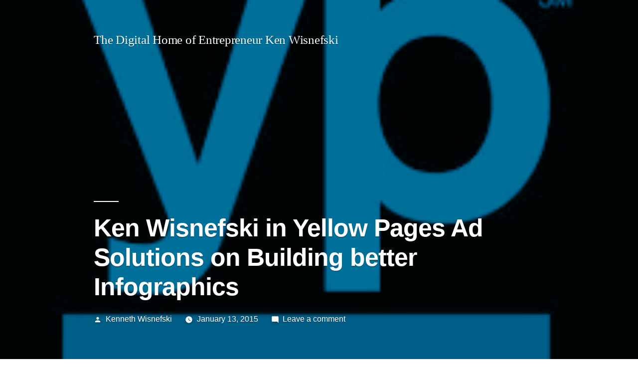

--- FILE ---
content_type: text/html; charset=UTF-8
request_url: http://kenwisnefski.com/ken-wisnefski-in-yellow-pages-ad-solutions-on-building-better-infographics/
body_size: 48432
content:
<!doctype html>
<html lang="en-US" prefix="og: http://ogp.me/ns#">
<head>
	<meta charset="UTF-8" />
	<meta name="viewport" content="width=device-width, initial-scale=1" />
	<link rel="profile" href="https://gmpg.org/xfn/11" />
	<title>Ken Wisnefski | 8 keys to better infographics | Yellow Pages</title>

<!-- This site is optimized with the Yoast SEO plugin v10.0 - https://yoast.com/wordpress/plugins/seo/ -->
<meta name="description" content="In an increasingly visual world, infographics are a powerful tool for digital marketers. Ken Wisnefski offers insight into what makes a good infographic."/>
<link rel="canonical" href="http://kenwisnefski.com/ken-wisnefski-in-yellow-pages-ad-solutions-on-building-better-infographics/" />
<meta property="og:locale" content="en_US" />
<meta property="og:type" content="article" />
<meta property="og:title" content="Ken Wisnefski | 8 keys to better infographics | Yellow Pages" />
<meta property="og:description" content="In an increasingly visual world, infographics are a powerful tool for digital marketers. Ken Wisnefski offers insight into what makes a good infographic." />
<meta property="og:url" content="http://kenwisnefski.com/ken-wisnefski-in-yellow-pages-ad-solutions-on-building-better-infographics/" />
<meta property="article:section" content="Articles" />
<meta property="article:published_time" content="2015-01-13T21:32:04+00:00" />
<meta property="og:image" content="http://kenwisnefski.com/wp-content/uploads/2015/01/yellow-pages-logo.jpg" />
<meta property="og:image:width" content="225" />
<meta property="og:image:height" content="225" />
<!-- / Yoast SEO plugin. -->

<link rel='dns-prefetch' href='//s.w.org' />
<link rel="alternate" type="application/rss+xml" title=" &raquo; Feed" href="http://kenwisnefski.com/feed/" />
<link rel="alternate" type="application/rss+xml" title=" &raquo; Comments Feed" href="http://kenwisnefski.com/comments/feed/" />

<script>
var MP3jPLAYLISTS = [];
var MP3jPLAYERS = [];
</script>
<link rel="alternate" type="application/rss+xml" title=" &raquo; Ken Wisnefski in Yellow Pages Ad Solutions on Building better Infographics Comments Feed" href="http://kenwisnefski.com/ken-wisnefski-in-yellow-pages-ad-solutions-on-building-better-infographics/feed/" />
		<script type="text/javascript">
			window._wpemojiSettings = {"baseUrl":"https:\/\/s.w.org\/images\/core\/emoji\/11.2.0\/72x72\/","ext":".png","svgUrl":"https:\/\/s.w.org\/images\/core\/emoji\/11.2.0\/svg\/","svgExt":".svg","source":{"concatemoji":"http:\/\/kenwisnefski.com\/wp-includes\/js\/wp-emoji-release.min.js?ver=5.1.21"}};
			!function(e,a,t){var n,r,o,i=a.createElement("canvas"),p=i.getContext&&i.getContext("2d");function s(e,t){var a=String.fromCharCode;p.clearRect(0,0,i.width,i.height),p.fillText(a.apply(this,e),0,0);e=i.toDataURL();return p.clearRect(0,0,i.width,i.height),p.fillText(a.apply(this,t),0,0),e===i.toDataURL()}function c(e){var t=a.createElement("script");t.src=e,t.defer=t.type="text/javascript",a.getElementsByTagName("head")[0].appendChild(t)}for(o=Array("flag","emoji"),t.supports={everything:!0,everythingExceptFlag:!0},r=0;r<o.length;r++)t.supports[o[r]]=function(e){if(!p||!p.fillText)return!1;switch(p.textBaseline="top",p.font="600 32px Arial",e){case"flag":return s([55356,56826,55356,56819],[55356,56826,8203,55356,56819])?!1:!s([55356,57332,56128,56423,56128,56418,56128,56421,56128,56430,56128,56423,56128,56447],[55356,57332,8203,56128,56423,8203,56128,56418,8203,56128,56421,8203,56128,56430,8203,56128,56423,8203,56128,56447]);case"emoji":return!s([55358,56760,9792,65039],[55358,56760,8203,9792,65039])}return!1}(o[r]),t.supports.everything=t.supports.everything&&t.supports[o[r]],"flag"!==o[r]&&(t.supports.everythingExceptFlag=t.supports.everythingExceptFlag&&t.supports[o[r]]);t.supports.everythingExceptFlag=t.supports.everythingExceptFlag&&!t.supports.flag,t.DOMReady=!1,t.readyCallback=function(){t.DOMReady=!0},t.supports.everything||(n=function(){t.readyCallback()},a.addEventListener?(a.addEventListener("DOMContentLoaded",n,!1),e.addEventListener("load",n,!1)):(e.attachEvent("onload",n),a.attachEvent("onreadystatechange",function(){"complete"===a.readyState&&t.readyCallback()})),(n=t.source||{}).concatemoji?c(n.concatemoji):n.wpemoji&&n.twemoji&&(c(n.twemoji),c(n.wpemoji)))}(window,document,window._wpemojiSettings);
		</script>
		<style type="text/css">
img.wp-smiley,
img.emoji {
	display: inline !important;
	border: none !important;
	box-shadow: none !important;
	height: 1em !important;
	width: 1em !important;
	margin: 0 .07em !important;
	vertical-align: -0.1em !important;
	background: none !important;
	padding: 0 !important;
}
</style>
	<link rel='stylesheet' id='prettyphoto-css'  href='http://kenwisnefski.com/wp-content/plugins/prettyphoto-media/css/prettyPhoto.css?ver=3.1.4' type='text/css' media='screen' />
<link rel='stylesheet' id='wp-block-library-css'  href='http://kenwisnefski.com/wp-includes/css/dist/block-library/style.min.css?ver=5.1.21' type='text/css' media='all' />
<link rel='stylesheet' id='wp-block-library-theme-css'  href='http://kenwisnefski.com/wp-includes/css/dist/block-library/theme.min.css?ver=5.1.21' type='text/css' media='all' />
<link rel='stylesheet' id='page-list-style-css'  href='http://kenwisnefski.com/wp-content/plugins/page-list/css/page-list.css?ver=5.1' type='text/css' media='all' />
<link rel='stylesheet' id='wp-pagenavi-css'  href='http://kenwisnefski.com/wp-content/plugins/wp-pagenavi/pagenavi-css.css?ver=2.70' type='text/css' media='all' />
<link rel='stylesheet' id='twentynineteen-style-css'  href='http://kenwisnefski.com/wp-content/themes/twentynineteen/style.css?ver=1.3' type='text/css' media='all' />
<link rel='stylesheet' id='twentynineteen-print-style-css'  href='http://kenwisnefski.com/wp-content/themes/twentynineteen/print.css?ver=1.3' type='text/css' media='print' />
<link rel='stylesheet' id='rpt_front_style-css'  href='http://kenwisnefski.com/wp-content/plugins/related-posts-thumbnails/assets/css/front.css?ver=1.6.2' type='text/css' media='all' />
<link rel='stylesheet' id='fancybox-css'  href='http://kenwisnefski.com/wp-content/plugins/easy-fancybox/css/jquery.fancybox.1.3.23.min.css' type='text/css' media='screen' />
<style id='fancybox-inline-css' type='text/css'>
#fancybox-outer{background:#fff}#fancybox-content{background:#fff;border-color:#fff;color:inherit;}
</style>
<link rel='stylesheet' id='mp3-jplayer-css'  href='http://kenwisnefski.com/wp-content/plugins/mp3-jplayer/css/v1-skins/v1-silver.css?ver=2.7.3' type='text/css' media='all' />
<link rel='stylesheet' id='myStyleSheets-css'  href='http://kenwisnefski.com/wp-content/plugins/yd-recent-posts-widget/css/yd_rp.css?ver=5.1.21' type='text/css' media='all' />
<script type='text/javascript' src='http://kenwisnefski.com/wp-includes/js/jquery/jquery.js?ver=1.12.4'></script>
<script type='text/javascript' src='http://kenwisnefski.com/wp-includes/js/jquery/jquery-migrate.min.js?ver=1.4.1'></script>
<link rel='https://api.w.org/' href='http://kenwisnefski.com/wp-json/' />
<link rel="EditURI" type="application/rsd+xml" title="RSD" href="http://kenwisnefski.com/xmlrpc.php?rsd" />
<link rel="wlwmanifest" type="application/wlwmanifest+xml" href="http://kenwisnefski.com/wp-includes/wlwmanifest.xml" /> 
<meta name="generator" content="WordPress 5.1.21" />
<link rel='shortlink' href='http://kenwisnefski.com/?p=2706' />
<link rel="alternate" type="application/json+oembed" href="http://kenwisnefski.com/wp-json/oembed/1.0/embed?url=http%3A%2F%2Fkenwisnefski.com%2Fken-wisnefski-in-yellow-pages-ad-solutions-on-building-better-infographics%2F" />
<link rel="alternate" type="text/xml+oembed" href="http://kenwisnefski.com/wp-json/oembed/1.0/embed?url=http%3A%2F%2Fkenwisnefski.com%2Fken-wisnefski-in-yellow-pages-ad-solutions-on-building-better-infographics%2F&#038;format=xml" />
			<!-- Start ios -->
			<script type="text/javascript">
				( function( $ ){
					$( document ).ready( function() {
						$( '#fancybox-overlay' ).css( {
							'width' : $( document ).width()
						} );
					} );
				} )( jQuery );
			</script>
			<!-- End ios -->
		<link type="text/css" rel="stylesheet" href="http://kenwisnefski.com/wp-content/plugins/latest-twitter-sidebar-widget/latest_twitter_widget.css" />
<link rel="pingback" href="http://kenwisnefski.com/xmlrpc.php">       <style>
        #related_posts_thumbnails li{
            border-right: 1px solid #DDDDDD;
            background-color: #FFFFFF       }
        #related_posts_thumbnails li:hover{
            background-color: #f7941d;
        }
        .relpost_content{
            font-size: 12px;
            color: #333333;
        }
        .relpost-block-single{
            background-color: #FFFFFF;
            border-right: 1px solid  #DDDDDD;
            border-left: 1px solid  #DDDDDD;
            margin-right: -1px;
        }
        .relpost-block-single:hover{
            background-color: #f7941d;
        }
        </style>

        </head>

<body class="post-template-default single single-post postid-2706 single-format-standard wp-embed-responsive gllr_twentynineteen singular image-filters-enabled">
<div id="page" class="site">
	<a class="skip-link screen-reader-text" href="#content">Skip to content</a>

		<header id="masthead" class="site-header featured-image">

			<div class="site-branding-container">
				<div class="site-branding">

			
				<p class="site-description">
				The Digital Home of Entrepreneur Ken Wisnefski			</p>
			</div><!-- .site-branding -->
			</div><!-- .layout-wrap -->

							<div class="site-featured-image">
					
			<figure class="post-thumbnail">
				<img width="225" height="225" src="http://kenwisnefski.com/wp-content/uploads/2015/01/yellow-pages-logo.jpg" class="attachment-post-thumbnail size-post-thumbnail wp-post-image" alt="" srcset="http://kenwisnefski.com/wp-content/uploads/2015/01/yellow-pages-logo.jpg 225w, http://kenwisnefski.com/wp-content/uploads/2015/01/yellow-pages-logo-150x150.jpg 150w" sizes="(max-width: 225px) 100vw, 225px" />			</figure><!-- .post-thumbnail -->

								<div class="entry-header">
						
<h1 class="entry-title">Ken Wisnefski in Yellow Pages Ad Solutions on Building better Infographics</h1>
<div class="entry-meta">
	<span class="byline"><svg class="svg-icon" width="16" height="16" aria-hidden="true" role="img" focusable="false" viewBox="0 0 24 24" version="1.1" xmlns="http://www.w3.org/2000/svg" xmlns:xlink="http://www.w3.org/1999/xlink"><path d="M12 12c2.21 0 4-1.79 4-4s-1.79-4-4-4-4 1.79-4 4 1.79 4 4 4zm0 2c-2.67 0-8 1.34-8 4v2h16v-2c0-2.66-5.33-4-8-4z"></path><path d="M0 0h24v24H0z" fill="none"></path></svg><span class="screen-reader-text">Posted by</span><span class="author vcard"><a class="url fn n" href="http://kenwisnefski.com/author/ken/">Kenneth Wisnefski</a></span></span>	<span class="posted-on"><svg class="svg-icon" width="16" height="16" aria-hidden="true" role="img" focusable="false" xmlns="http://www.w3.org/2000/svg" viewBox="0 0 24 24"><defs><path id="a" d="M0 0h24v24H0V0z"></path></defs><clipPath id="b"><use xlink:href="#a" overflow="visible"></use></clipPath><path clip-path="url(#b)" d="M12 2C6.5 2 2 6.5 2 12s4.5 10 10 10 10-4.5 10-10S17.5 2 12 2zm4.2 14.2L11 13V7h1.5v5.2l4.5 2.7-.8 1.3z"></path></svg><a href="http://kenwisnefski.com/ken-wisnefski-in-yellow-pages-ad-solutions-on-building-better-infographics/" rel="bookmark"><time class="entry-date published updated" datetime="2015-01-13T16:32:04-05:00">January 13, 2015</time></a></span>	<span class="comment-count">
				<span class="comments-link"><svg class="svg-icon" width="16" height="16" aria-hidden="true" role="img" focusable="false" viewBox="0 0 24 24" version="1.1" xmlns="http://www.w3.org/2000/svg" xmlns:xlink="http://www.w3.org/1999/xlink"><path d="M21.99 4c0-1.1-.89-2-1.99-2H4c-1.1 0-2 .9-2 2v12c0 1.1.9 2 2 2h14l4 4-.01-18z"></path><path d="M0 0h24v24H0z" fill="none"></path></svg><a href="http://kenwisnefski.com/ken-wisnefski-in-yellow-pages-ad-solutions-on-building-better-infographics/#respond">Leave a comment<span class="screen-reader-text"> on Ken Wisnefski in Yellow Pages Ad Solutions on Building better Infographics</span></a></span>	</span>
	</div><!-- .meta-info -->
					</div><!-- .entry-header -->
									</div>
					</header><!-- #masthead -->

	<div id="content" class="site-content">

	<section id="primary" class="content-area">
		<main id="main" class="site-main">

			
<article id="post-2706" class="post-2706 post type-post status-publish format-standard has-post-thumbnail hentry category-articles category-press entry">
	
	<div class="entry-content">
		<h2 id="aeaoofnhgocdbnbeljkmbjdmhbcokfdb-mousedown"> <img class="alignleft size-full wp-image-2707" title="yellow pages logo" src="http://kenwisnefski.com/wp-content/uploads/2015/01/yellow-pages-logo.jpg" alt="" width="225" height="225" srcset="http://kenwisnefski.com/wp-content/uploads/2015/01/yellow-pages-logo.jpg 225w, http://kenwisnefski.com/wp-content/uploads/2015/01/yellow-pages-logo-150x150.jpg 150w" sizes="(max-width: 225px) 100vw, 225px" /><span style="font-size: 1.5em;">Cut to the Chase</span></h2>
<p>“You want an infographic to be vibrant and visually appealing; too much text can take away from the overall design,” says Ken Wisnefski, CEO of internet marketer WebiMax.</p>
<p>“Bullet points about stats and facts work best—even a numbered list of ‘How To’ or ‘Did you know?’ information works well.”</p>
<p><strong><a href="http://adsolutions.yp.com/articles/8-keys-to-building-infographics">Click Here to Read the Full Article</a></strong></p>
<!-- relpost-thumb-wrapper --><div class="relpost-thumb-wrapper"><!-- filter-class --><div class=""><h3>Related posts:</h3><div style="clear: both"></div><div style="clear: both"></div><!-- relpost-block-container --><div class="relpost-block-container"><a class="relpost-block-single" href="http://kenwisnefski.com/may-28-shifting-the-balance-washington-post/"><div style="width: 150px; height: 225px;"><div class="relpost-block-single-image" alt="May 28 - Shifting the Balance | Washington Post"  style=" background: transparent url(http://kenwisnefski.com/wp-content/themes/ken-wisnefski/images/related.png) no-repeat scroll 0% 0%; width: 150px; height: 150px; "></div><div class="relpost-block-single-text"  style="font-family: Arial;  font-size: 12px;  color: #333333;">May 28 - Shifting the Balance | Washington Post</div></div></a><a class="relpost-block-single" href="http://kenwisnefski.com/ken-in-the-courier-post-on-webimaxs-move-to-camden/"><div style="width: 150px; height: 225px;"><div class="relpost-block-single-image" alt="Ken in the Courier Post on WebiMax's Move to Camden"  style=" background: transparent url(http://kenwisnefski.com/wp-content/uploads/2013/10/Courier-Post-150x150.jpg) no-repeat scroll 0% 0%; width: 150px; height: 150px; "></div><div class="relpost-block-single-text"  style="font-family: Arial;  font-size: 12px;  color: #333333;">Ken in the Courier Post on WebiMax's Move to Camden</div></div></a><a class="relpost-block-single" href="http://kenwisnefski.com/ken-wisnefski-in-mobile-marketer-on-the-apple-watch/"><div style="width: 150px; height: 225px;"><div class="relpost-block-single-image" alt="Ken Wisnefski in Mobile Marketer on the Apple Watch"  style=" background: transparent url(http://kenwisnefski.com/wp-content/uploads/2015/05/mobile-marketer2.jpg) no-repeat scroll 0% 0%; width: 150px; height: 150px; "></div><div class="relpost-block-single-text"  style="font-family: Arial;  font-size: 12px;  color: #333333;">Ken Wisnefski in Mobile Marketer on the Apple Watch</div></div></a><a class="relpost-block-single" href="http://kenwisnefski.com/brazil-bans-messaging-app-whatsapp-ken-weighs-in/"><div style="width: 150px; height: 225px;"><div class="relpost-block-single-image" alt="Brazil bans messaging app WhatsApp - Ken Weighs In"  style=" background: transparent url(http://kenwisnefski.com/wp-content/uploads/2016/05/Cnbc-150x125.png) no-repeat scroll 0% 0%; width: 150px; height: 150px; "></div><div class="relpost-block-single-text"  style="font-family: Arial;  font-size: 12px;  color: #333333;">Brazil bans messaging app WhatsApp - Ken Weighs In</div></div></a></div><!-- close relpost-block-container --><div style="clear: both"></div></div><!-- close filter class --></div><!-- close relpost-thumb-wrapper -->	</div><!-- .entry-content -->

	<footer class="entry-footer">
		<span class="byline"><svg class="svg-icon" width="16" height="16" aria-hidden="true" role="img" focusable="false" viewBox="0 0 24 24" version="1.1" xmlns="http://www.w3.org/2000/svg" xmlns:xlink="http://www.w3.org/1999/xlink"><path d="M12 12c2.21 0 4-1.79 4-4s-1.79-4-4-4-4 1.79-4 4 1.79 4 4 4zm0 2c-2.67 0-8 1.34-8 4v2h16v-2c0-2.66-5.33-4-8-4z"></path><path d="M0 0h24v24H0z" fill="none"></path></svg><span class="screen-reader-text">Posted by</span><span class="author vcard"><a class="url fn n" href="http://kenwisnefski.com/author/ken/">Kenneth Wisnefski</a></span></span><span class="posted-on"><svg class="svg-icon" width="16" height="16" aria-hidden="true" role="img" focusable="false" xmlns="http://www.w3.org/2000/svg" viewBox="0 0 24 24"><defs><path id="a" d="M0 0h24v24H0V0z"></path></defs><clipPath id="b"><use xlink:href="#a" overflow="visible"></use></clipPath><path clip-path="url(#b)" d="M12 2C6.5 2 2 6.5 2 12s4.5 10 10 10 10-4.5 10-10S17.5 2 12 2zm4.2 14.2L11 13V7h1.5v5.2l4.5 2.7-.8 1.3z"></path></svg><a href="http://kenwisnefski.com/ken-wisnefski-in-yellow-pages-ad-solutions-on-building-better-infographics/" rel="bookmark"><time class="entry-date published updated" datetime="2015-01-13T16:32:04-05:00">January 13, 2015</time></a></span><span class="cat-links"><svg class="svg-icon" width="16" height="16" aria-hidden="true" role="img" focusable="false" xmlns="http://www.w3.org/2000/svg" viewBox="0 0 24 24"><path d="M10 4H4c-1.1 0-1.99.9-1.99 2L2 18c0 1.1.9 2 2 2h16c1.1 0 2-.9 2-2V8c0-1.1-.9-2-2-2h-8l-2-2z"></path><path d="M0 0h24v24H0z" fill="none"></path></svg><span class="screen-reader-text">Posted in</span><a href="http://kenwisnefski.com/category/articles/" rel="category tag">Articles</a>, <a href="http://kenwisnefski.com/category/press/" rel="category tag">Press</a></span>	</footer><!-- .entry-footer -->

			<div class="author-bio">
	<h2 class="author-title">
		<span class="author-heading">
			Published by Kenneth Wisnefski		</span>
	</h2>
	<p class="author-description">
		<a href="https://plus.google.com/u/0/116201543549202197116/posts?rel=author">Kenneth Wisnefski</a> is a serial web entrepreneur currently on his 3rd successful startup.  His previous ventures include VendorSeek.com (founded in 2001, sold in 2008), ImpactDirect (founded in 2005, sold in 2008) and WebiMax (founded in 2008).  Mr. Wisnefski is an expert source in entrepreneurship, small business, online marketing, social media, and online security. Under Mr. Wisnefski’s leadership, WebiMax has grown from a small startup with 4 employees in 2008 to 130 employees and $8 million in revenue in 2011.  WebiMax works with over 600 clients worldwide from individual and small business to large firms including Aeropostale, DirectTV, Marriott, and Toshiba.  WebiMax’s core products and services include Social Media Marketing, Search Engine Optimization, Website Design and Development, Paid Search, E-Commerce, and Search Engine Marketing.		<a class="author-link" href="http://kenwisnefski.com/author/ken/" rel="author">
			View more posts		</a>
	</p><!-- .author-description -->
</div><!-- .author-bio -->
	
</article><!-- #post-${ID} -->

	<nav class="navigation post-navigation" role="navigation">
		<h2 class="screen-reader-text">Post navigation</h2>
		<div class="nav-links"><div class="nav-previous"><a href="http://kenwisnefski.com/ken-wisnefski-lends-his-facebook-marketing-tips-to-launch-grow-joy/" rel="prev"><span class="meta-nav" aria-hidden="true">Previous Post</span> <span class="screen-reader-text">Previous post:</span> <br/><span class="post-title">Ken Wisnefski lends his Facebook marketing Tips to Launch Grow Joy</span></a></div><div class="nav-next"><a href="http://kenwisnefski.com/ken-wisnefski-on-american-business-opportunity-in-cuba-from-mobile-marketer-magazine/" rel="next"><span class="meta-nav" aria-hidden="true">Next Post</span> <span class="screen-reader-text">Next post:</span> <br/><span class="post-title">Ken Wisnefski on American business opportunity in Cuba, from Mobile Marketer Magazine</span></a></div></div>
	</nav>
<div id="comments" class="comments-area">
	<div class="comments-title-wrap no-responses">
		<h2 class="comments-title">
		Leave a comment		</h2><!-- .comments-title -->
			</div><!-- .comments-title-flex -->
		<div id="respond" class="comment-respond">
		<h3 id="reply-title" class="comment-reply-title"> <small><a rel="nofollow" id="cancel-comment-reply-link" href="/ken-wisnefski-in-yellow-pages-ad-solutions-on-building-better-infographics/#respond" style="display:none;">Cancel reply</a></small></h3>			<form action="http://kenwisnefski.com/wp-comments-post.php" method="post" id="commentform" class="comment-form" novalidate>
				<p class="comment-notes"><span id="email-notes">Your email address will not be published.</span> Required fields are marked <span class="required">*</span></p><p class="comment-form-comment"><label for="comment">Comment</label> <textarea id="comment" name="comment-ad23848e34bb09971258c9ff6bf4" cols="45" rows="5" maxlength="65525" required="required"></textarea><textarea name="comment" rows="1" cols="1" style="display:none"></textarea></p><input type="hidden" name="comment-replaced" value="true" /><p class="comment-form-author"><label for="author">Name <span class="required">*</span></label> <input id="author" name="author" type="text" value="" size="30" maxlength="245" required='required' /></p>
<p class="comment-form-email"><label for="email">Email <span class="required">*</span></label> <input id="email" name="email" type="email" value="" size="30" maxlength="100" aria-describedby="email-notes" required='required' /></p>
<p class="comment-form-url"><label for="url">Website</label> <input id="url" name="url" type="url" value="" size="30" maxlength="200" /></p>
<p class="form-submit"><input name="submit" type="submit" id="submit" class="submit" value="Post Comment" /> <input type='hidden' name='comment_post_ID' value='2706' id='comment_post_ID' />
<input type='hidden' name='comment_parent' id='comment_parent' value='0' />
</p><p style="display: none;"><input type="hidden" id="akismet_comment_nonce" name="akismet_comment_nonce" value="9cd71b1bfa" /></p><p style="display:none;"><input type="text" name="nxts" value="1768568765" /><input type="text" name="nxts_signed" value="3481904fda5e4a645ed47b70185178c2e04a30cb" /><input type="text" name="ece06237d51d816cf" value="f18c313bf226c86834e689c62c" /><input type="text" name="c35518073983704d03c9175263e159" value="" /></p><p style="display: none;"><input type="hidden" id="ak_js" name="ak_js" value="90"/></p>			</form>
			</div><!-- #respond -->
	</div><!-- #comments -->

		</main><!-- #main -->
	</section><!-- #primary -->


	</div><!-- #content -->

	<footer id="colophon" class="site-footer">
		
	<aside class="widget-area" role="complementary" aria-label="Footer">
							<div class="widget-column footer-widget-1">
					<section id="sslider_wid-2" class="widget sslider_wclass"><h2 class="widget-title"></h2><script type="text/javascript">jQuery(document).ready(function() {
		   		jQuery(".smooth_slider_fouc .smooth_slider").show();
			});jQuery(document).ready(function() {
		jQuery("#smooth_slider_1").smooth({ 
			fx: "scrollHorz",
			speed:"500",
			timeout: 5000,next:   "#smooth_slider_1_next", 
			prev:"#smooth_slider_1_prev",pause: 1
			,slideExpr: "div.smooth_slideri"
		});
		jQuery("#smooth_slider_1").touchwipe({
			wipeLeft: function() {
				jQuery("#smooth_slider_1").smooth("next");
			},
			wipeRight: function() {
				jQuery("#smooth_slider_1").smooth("prev");
			},
			preventDefaultEvents: false
		});jQuery("#smooth_slider_1").smoothSlider({
					sliderWidth		:283,
					sliderHeight		:160,
					navArr			:1,
					img_align		:"left"
			});});</script><noscript><p><strong>This page has a slideshow that uses Javascript. Your browser either doesn't support Javascript or you have it turned off. To see this page as it is meant to appear please use a Javascript enabled browser.</strong></p></noscript><div id="smooth_slider_1" class="smooth_slider" style="max-width:283px;height:160px;min-height:160px;background-color:#ffffff;border:1px solid #cccccc;"><div class="sldr_title" style="font-family:Arial,Helvetica,sans-serif, Arial, Helvetica, sans-serif;font-size:14px;font-weight:bold;font-style:normal;color:#000000;">In the Press:</div> <div class="smooth_sliderb"><div class="smooth_slideri" style="max-width:235px;margin:0px 24px 0px 24px;">
			<!-- smooth_slideri --><a href="http://kenwisnefski.com/ken-wisnefski-on-nbc10-philadelphia-twitter-allegations-against-76ers-executive-bryan-colangelo/" title="Ken Wisnefski on NBC10 Philadelphia &#8211; Twitter Allegations Against 76ers Executive Bryan Colangelo"  ><img src="http://kenwisnefski.com/wp-content/uploads/2018/05/kw-nbc10-image2-150x150.png" alt="" class="slider_thumbnail thumbnail smooth_slider_thumbnail" width="75" height="" style="float:left;margin:0 10px 0 0px;max-height:75px;border:1px solid #000000;width:75px;" /></a><h2 style="clear:none;line-height:15px;font-family:Arial,Helvetica,sans-serif;font-size:12px;font-weight:bold;font-style:normal;color:#333333;margin:0 0 5px 0;"><a style="color:#333333;font-size:12px;font-weight:bold;font-style:normal;" href="http://kenwisnefski.com/ken-wisnefski-on-nbc10-philadelphia-twitter-allegations-against-76ers-executive-bryan-colangelo/">Ken Wisnefski on NBC10 Philadelphia - Twitter Allegations Against 76ers Executive Bryan Colangelo</a></h2><span style="font-family:Arial,Helvetica,sans-serif;font-size:12px;font-weight:normal;font-style:normal;color:#333333;"> </span>
				<p class="smooth_more"><a href="http://kenwisnefski.com/ken-wisnefski-on-nbc10-philadelphia-twitter-allegations-against-76ers-executive-bryan-colangelo/" style="color:#0092E4;font-family:Arial,Helvetica,sans-serif;font-size:12px;margin-left: 10px;">Read More</a></p>
			
				<!-- /smooth_slideri -->
			</div><div class="smooth_slideri" style="max-width:235px;margin:0px 24px 0px 24px;">
			<!-- smooth_slideri --><a href="http://kenwisnefski.com/qa-recap-for-webimaxs-10-years-of-growth-and-success/" title="Q&#038;A Recap for WebiMax&#8217;s 10 Years of Growth and Success"  ><img src="http://kenwisnefski.com/wp-content/uploads/2018/05/10-year-featured-image-150x150.jpg" alt="" class="slider_thumbnail thumbnail smooth_slider_thumbnail" width="75" height="" style="float:left;margin:0 10px 0 0px;max-height:75px;border:1px solid #000000;width:75px;" /></a><h2 style="clear:none;line-height:15px;font-family:Arial,Helvetica,sans-serif;font-size:12px;font-weight:bold;font-style:normal;color:#333333;margin:0 0 5px 0;"><a style="color:#333333;font-size:12px;font-weight:bold;font-style:normal;" href="http://kenwisnefski.com/qa-recap-for-webimaxs-10-years-of-growth-and-success/">Q&A Recap for WebiMax's 10 Years of Growth and Success</a></h2><span style="font-family:Arial,Helvetica,sans-serif;font-size:12px;font-weight:normal;font-style:normal;color:#333333;"> </span>
				<p class="smooth_more"><a href="http://kenwisnefski.com/qa-recap-for-webimaxs-10-years-of-growth-and-success/" style="color:#0092E4;font-family:Arial,Helvetica,sans-serif;font-size:12px;margin-left: 10px;">Read More</a></p>
			
				<!-- /smooth_slideri -->
			</div><div class="smooth_slideri" style="max-width:235px;margin:0px 24px 0px 24px;">
			<!-- smooth_slideri --><a href="http://kenwisnefski.com/show-me-the-proof-that-facebook-is-to-blame-in-cambridge-hack/" title="&#8220;Show Me The Proof That Facebook Is To Blame In Cambridge Hack&#8221;"  ><img src="http://kenwisnefski.com/wp-content/uploads/2018/04/featured_ken_facebook_image_2-150x150.jpg" alt="" class="slider_thumbnail thumbnail smooth_slider_thumbnail" width="75" height="" style="float:left;margin:0 10px 0 0px;max-height:75px;border:1px solid #000000;width:75px;" /></a><h2 style="clear:none;line-height:15px;font-family:Arial,Helvetica,sans-serif;font-size:12px;font-weight:bold;font-style:normal;color:#333333;margin:0 0 5px 0;"><a style="color:#333333;font-size:12px;font-weight:bold;font-style:normal;" href="http://kenwisnefski.com/show-me-the-proof-that-facebook-is-to-blame-in-cambridge-hack/">Show Me The Proof That Facebook Is To Blame In Cambridge Hack</a></h2><span style="font-family:Arial,Helvetica,sans-serif;font-size:12px;font-weight:normal;font-style:normal;color:#333333;"> </span>
				<p class="smooth_more"><a href="http://kenwisnefski.com/show-me-the-proof-that-facebook-is-to-blame-in-cambridge-hack/" style="color:#0092E4;font-family:Arial,Helvetica,sans-serif;font-size:12px;margin-left: 10px;">Read More</a></p>
			
				<!-- /smooth_slideri -->
			</div><div class="smooth_slideri" style="max-width:235px;margin:0px 24px 0px 24px;">
			<!-- smooth_slideri --><a href="http://kenwisnefski.com/ken-wisnefski-pens-article-on-snapchats-ipo-for-financial-new-site-thestreet-com/" title="Ken Wisnefski Pens Article on Snapchat&#8217;s IPO for Financial New Site TheStreet.com"  ><img src="http://kenwisnefski.com/wp-content/uploads/2014/07/The-Street-2.jpg" alt="" class="slider_thumbnail thumbnail smooth_slider_thumbnail" width="75" height="" style="float:left;margin:0 10px 0 0px;max-height:75px;border:1px solid #000000;width:75px;" /></a><h2 style="clear:none;line-height:15px;font-family:Arial,Helvetica,sans-serif;font-size:12px;font-weight:bold;font-style:normal;color:#333333;margin:0 0 5px 0;"><a style="color:#333333;font-size:12px;font-weight:bold;font-style:normal;" href="http://kenwisnefski.com/ken-wisnefski-pens-article-on-snapchats-ipo-for-financial-new-site-thestreet-com/">Ken Wisnefski Pens Article on Snapchat's IPO for Financial New Site TheStreet.com</a></h2><span style="font-family:Arial,Helvetica,sans-serif;font-size:12px;font-weight:normal;font-style:normal;color:#333333;"> </span>
				<p class="smooth_more"><a href="http://kenwisnefski.com/ken-wisnefski-pens-article-on-snapchats-ipo-for-financial-new-site-thestreet-com/" style="color:#0092E4;font-family:Arial,Helvetica,sans-serif;font-size:12px;margin-left: 10px;">Read More</a></p>
			
				<!-- /smooth_slideri -->
			</div><div class="smooth_slideri" style="max-width:235px;margin:0px 24px 0px 24px;">
			<!-- smooth_slideri --><a href="http://kenwisnefski.com/has-the-nfl-jumped-the-shark/" title="Has the NFL Jumped the Shark?"  ><img src="http://kenwisnefski.com/wp-content/uploads/2012/08/related1.png" alt="" class="slider_thumbnail thumbnail smooth_slider_thumbnail" width="75" height="" style="float:left;margin:0 10px 0 0px;max-height:75px;border:1px solid #000000;width:75px;" /></a><h2 style="clear:none;line-height:15px;font-family:Arial,Helvetica,sans-serif;font-size:12px;font-weight:bold;font-style:normal;color:#333333;margin:0 0 5px 0;"><a style="color:#333333;font-size:12px;font-weight:bold;font-style:normal;" href="http://kenwisnefski.com/has-the-nfl-jumped-the-shark/">Has the NFL Jumped the Shark?</a></h2><span style="font-family:Arial,Helvetica,sans-serif;font-size:12px;font-weight:normal;font-style:normal;color:#333333;"> </span>
				<p class="smooth_more"><a href="http://kenwisnefski.com/has-the-nfl-jumped-the-shark/" style="color:#0092E4;font-family:Arial,Helvetica,sans-serif;font-size:12px;margin-left: 10px;">Read More</a></p>
			
				<!-- /smooth_slideri -->
			</div></div><div id="smooth_slider_1_next" class="smooth_next"></div>
			<div id="smooth_slider_1_prev" class="smooth_prev"></div><div class="sldr_clearlt"></div><div class="sldr_clearrt"></div>
</div><script type="text/javascript">jQuery("html").addClass("smooth_slider_fouc");jQuery(".smooth_slider_fouc .smooth_slider").hide();</script></section><section id="calendar-3" class="widget widget_calendar"><div id="calendar_wrap" class="calendar_wrap"><table id="wp-calendar">
	<caption>January 2026</caption>
	<thead>
	<tr>
		<th scope="col" title="Monday">M</th>
		<th scope="col" title="Tuesday">T</th>
		<th scope="col" title="Wednesday">W</th>
		<th scope="col" title="Thursday">T</th>
		<th scope="col" title="Friday">F</th>
		<th scope="col" title="Saturday">S</th>
		<th scope="col" title="Sunday">S</th>
	</tr>
	</thead>

	<tfoot>
	<tr>
		<td colspan="3" id="prev"><a href="http://kenwisnefski.com/2018/05/">&laquo; May</a></td>
		<td class="pad">&nbsp;</td>
		<td colspan="3" id="next" class="pad">&nbsp;</td>
	</tr>
	</tfoot>

	<tbody>
	<tr>
		<td colspan="3" class="pad">&nbsp;</td><td>1</td><td>2</td><td>3</td><td>4</td>
	</tr>
	<tr>
		<td>5</td><td>6</td><td>7</td><td>8</td><td>9</td><td>10</td><td>11</td>
	</tr>
	<tr>
		<td>12</td><td>13</td><td>14</td><td>15</td><td id="today">16</td><td>17</td><td>18</td>
	</tr>
	<tr>
		<td>19</td><td>20</td><td>21</td><td>22</td><td>23</td><td>24</td><td>25</td>
	</tr>
	<tr>
		<td>26</td><td>27</td><td>28</td><td>29</td><td>30</td><td>31</td>
		<td class="pad" colspan="1">&nbsp;</td>
	</tr>
	</tbody>
	</table></div></section><section id="latest_twitter_widget-2" class="widget widget_latest_twitter_widget"><h2 class="widget-title">Ken on Twitter</h2><a href="http://www.twitter.com/kenwisnefski" target="_blank" ><img id="latest-twitter-widget-icon" src="http://kenwisnefski.com/wp-content/plugins/latest-twitter-sidebar-widget/twitter.png" alt="t"></a><div class="latest-twitter-tweet">&quot;About to go live on <a href="http://twitter.com/CNBCClosingBell">@CNBCClosingBell</a> discussing the minimum wage debate!&quot;</div><div class="latest-twitter-tweet">&quot;I will be live on <a href="http://twitter.com/CNBCClosingBell">@CNBCClosingBell</a> today at 4:30pm EST discussing the proposed minimum wage hikes <a href="http://twitter.com/KenWisnefski">@KenWisnefski</a> <a href="http://twitter.com/WebiMax">@WebiMax</a>&quot;</div><div class="latest-twitter-tweet">&quot;Facebook's new search tool and my interview with <a href="http://twitter.com/BloombergTV">@BloombergTV</a> <a href="http://t.co/D8IUYWn3">http://t.co/D8IUYWn3</a> <a href="http://twitter.com/#!/search?q=%23facebook">#facebook</a> <a href="http://twitter.com/#!/search?q=%23opengraph">#opengraph</a>&quot;</div><div id="latest-twitter-follow-link"><a href="http://twitter.com/kenwisnefski">follow @kenwisnefski on twitter</a></div></section><section id="wydrp-2" class="widget widget_yd_rp"><h2 class="widget-title">More From Ken</h2><div class="yd_rp_widget"><ul><li><h4><a href="http://kenwisnefski.com/qa-recap-for-webimaxs-10-years-of-growth-and-success/" rel="bookmark" title="Permanent link to: Q&#038;A Recap for WebiMax&#8217;s 10 Years of Growth and Success"><img src="/wp-content/plugins/yd-recent-posts-widget/timthumb/timthumb.php?src=/wp-content/uploads/2018/05/10-year-featured-image-839x300.jpg&amp;h=120&amp;w=120&amp;zc=1&amp;q=100" style="" alt="Q&#038;A Recap for WebiMax&#8217;s 10 Years of Growth and Success" />Q&#038;A Recap for WebiMax&#8217;s 10</a></h4><div class="yd_rp_excerpt">We at WebiMax are proudly celebrating our 10th anniversary in 2018. Over the last decade, WebiMax has grown to become one of<a href="http://kenwisnefski.com/qa-recap-for-webimaxs-10-years-of-growth-and-success/" rel="bookmark" title="Permanent link to: Q&#038;A Recap for WebiMax&#8217;s 10 Years of Growth and Success">… »</a></div></li><li><h4><a href="http://kenwisnefski.com/show-me-the-proof-that-facebook-is-to-blame-in-cambridge-hack/" rel="bookmark" title="Permanent link to: &#8220;Show Me The Proof That Facebook Is To Blame In Cambridge Hack&#8221;"><img src="/wp-content/plugins/yd-recent-posts-widget/timthumb/timthumb.php?src=/wp-content/uploads/2018/04/featured_ken_facebook_image_2-403x300.jpg&amp;h=120&amp;w=120&amp;zc=1&amp;q=100" style="" alt="&#8220;Show Me The Proof That Facebook Is To Blame In Cambridge Hack&#8221;" />&#8220;Show Me The Proof That Facebook</a></h4><div class="yd_rp_excerpt">Facebook is a merely a “conduit” and it’s “hard to say” that the social media platform is solely to blame for the<a href="http://kenwisnefski.com/show-me-the-proof-that-facebook-is-to-blame-in-cambridge-hack/" rel="bookmark" title="Permanent link to: &#8220;Show Me The Proof That Facebook Is To Blame In Cambridge Hack&#8221;">… »</a></div></li><li><h4><a href="http://kenwisnefski.com/has-the-nfl-jumped-the-shark/" rel="bookmark" title="Permanent link to: Has the NFL Jumped the Shark?"><img src="/wp-content/plugins/yd-recent-posts-widget/timthumb/timthumb.php?src=/wp-content/uploads/2012/08/related1.png&amp;h=120&amp;w=120&amp;zc=1&amp;q=100" style="" alt="Has the NFL Jumped the Shark?" />Has the NFL Jumped the Shark?</a></h4><div class="yd_rp_excerpt">There is always that defining moment in a TV series when fans watch an episode and have to say, “Wow…what the heck is<a href="http://kenwisnefski.com/has-the-nfl-jumped-the-shark/" rel="bookmark" title="Permanent link to: Has the NFL Jumped the Shark?">… »</a></div></li><li><h4><a href="http://kenwisnefski.com/move-over-emoji-here-comes-giphy-from-mobile-marketing-watch/" rel="bookmark" title="Permanent link to: Move Over Emoji, Here Comes Giphy &#8211; from Mobile Marketing Watch"><img src="/wp-content/plugins/yd-recent-posts-widget/timthumb/timthumb.php?src=/wp-content/uploads/2016/05/mobile-marketing-watch.jpg&amp;h=120&amp;w=120&amp;zc=1&amp;q=100" style="" alt="Move Over Emoji, Here Comes Giphy &#8211; from Mobile Marketing Watch" />Move Over Emoji, Here Comes Giphy</a></h4><div class="yd_rp_excerpt">WebiMax CEO Ken Wisnefski penned this blog on the new Giphy Keys for Mobile Marketing Watch

I know new smartphone users in<a href="http://kenwisnefski.com/move-over-emoji-here-comes-giphy-from-mobile-marketing-watch/" rel="bookmark" title="Permanent link to: Move Over Emoji, Here Comes Giphy &#8211; from Mobile Marketing Watch">… »</a></div></li></ul><a class="rpw_bottom_link" href=""></a></div></section><section id="search-2" class="widget widget_search"><form role="search" method="get" class="search-form" action="http://kenwisnefski.com/">
				<label>
					<span class="screen-reader-text">Search for:</span>
					<input type="search" class="search-field" placeholder="Search &hellip;" value="" name="s" />
				</label>
				<input type="submit" class="search-submit" value="Search" />
			</form></section><section id="calendar-2" class="widget widget_calendar"><div class="calendar_wrap"><table id="wp-calendar">
	<caption>January 2026</caption>
	<thead>
	<tr>
		<th scope="col" title="Monday">M</th>
		<th scope="col" title="Tuesday">T</th>
		<th scope="col" title="Wednesday">W</th>
		<th scope="col" title="Thursday">T</th>
		<th scope="col" title="Friday">F</th>
		<th scope="col" title="Saturday">S</th>
		<th scope="col" title="Sunday">S</th>
	</tr>
	</thead>

	<tfoot>
	<tr>
		<td colspan="3" id="prev"><a href="http://kenwisnefski.com/2018/05/">&laquo; May</a></td>
		<td class="pad">&nbsp;</td>
		<td colspan="3" id="next" class="pad">&nbsp;</td>
	</tr>
	</tfoot>

	<tbody>
	<tr>
		<td colspan="3" class="pad">&nbsp;</td><td>1</td><td>2</td><td>3</td><td>4</td>
	</tr>
	<tr>
		<td>5</td><td>6</td><td>7</td><td>8</td><td>9</td><td>10</td><td>11</td>
	</tr>
	<tr>
		<td>12</td><td>13</td><td>14</td><td>15</td><td id="today">16</td><td>17</td><td>18</td>
	</tr>
	<tr>
		<td>19</td><td>20</td><td>21</td><td>22</td><td>23</td><td>24</td><td>25</td>
	</tr>
	<tr>
		<td>26</td><td>27</td><td>28</td><td>29</td><td>30</td><td>31</td>
		<td class="pad" colspan="1">&nbsp;</td>
	</tr>
	</tbody>
	</table></div></section><section id="archives-2" class="widget widget_archive"><h2 class="widget-title">Archives</h2>		<ul>
				<li><a href='http://kenwisnefski.com/2018/05/'>May 2018</a></li>
	<li><a href='http://kenwisnefski.com/2018/04/'>April 2018</a></li>
	<li><a href='http://kenwisnefski.com/2016/11/'>November 2016</a></li>
	<li><a href='http://kenwisnefski.com/2016/10/'>October 2016</a></li>
	<li><a href='http://kenwisnefski.com/2016/09/'>September 2016</a></li>
	<li><a href='http://kenwisnefski.com/2016/05/'>May 2016</a></li>
	<li><a href='http://kenwisnefski.com/2016/04/'>April 2016</a></li>
	<li><a href='http://kenwisnefski.com/2016/03/'>March 2016</a></li>
	<li><a href='http://kenwisnefski.com/2016/02/'>February 2016</a></li>
	<li><a href='http://kenwisnefski.com/2016/01/'>January 2016</a></li>
	<li><a href='http://kenwisnefski.com/2015/12/'>December 2015</a></li>
	<li><a href='http://kenwisnefski.com/2015/11/'>November 2015</a></li>
	<li><a href='http://kenwisnefski.com/2015/10/'>October 2015</a></li>
	<li><a href='http://kenwisnefski.com/2015/08/'>August 2015</a></li>
	<li><a href='http://kenwisnefski.com/2015/07/'>July 2015</a></li>
	<li><a href='http://kenwisnefski.com/2015/06/'>June 2015</a></li>
	<li><a href='http://kenwisnefski.com/2015/05/'>May 2015</a></li>
	<li><a href='http://kenwisnefski.com/2015/04/'>April 2015</a></li>
	<li><a href='http://kenwisnefski.com/2015/03/'>March 2015</a></li>
	<li><a href='http://kenwisnefski.com/2015/02/'>February 2015</a></li>
	<li><a href='http://kenwisnefski.com/2015/01/'>January 2015</a></li>
	<li><a href='http://kenwisnefski.com/2014/12/'>December 2014</a></li>
	<li><a href='http://kenwisnefski.com/2014/11/'>November 2014</a></li>
	<li><a href='http://kenwisnefski.com/2014/10/'>October 2014</a></li>
	<li><a href='http://kenwisnefski.com/2014/09/'>September 2014</a></li>
	<li><a href='http://kenwisnefski.com/2014/08/'>August 2014</a></li>
	<li><a href='http://kenwisnefski.com/2014/07/'>July 2014</a></li>
	<li><a href='http://kenwisnefski.com/2014/05/'>May 2014</a></li>
	<li><a href='http://kenwisnefski.com/2014/03/'>March 2014</a></li>
	<li><a href='http://kenwisnefski.com/2014/02/'>February 2014</a></li>
	<li><a href='http://kenwisnefski.com/2013/12/'>December 2013</a></li>
	<li><a href='http://kenwisnefski.com/2013/11/'>November 2013</a></li>
	<li><a href='http://kenwisnefski.com/2013/10/'>October 2013</a></li>
	<li><a href='http://kenwisnefski.com/2013/09/'>September 2013</a></li>
	<li><a href='http://kenwisnefski.com/2013/08/'>August 2013</a></li>
	<li><a href='http://kenwisnefski.com/2013/04/'>April 2013</a></li>
	<li><a href='http://kenwisnefski.com/2013/01/'>January 2013</a></li>
	<li><a href='http://kenwisnefski.com/2012/12/'>December 2012</a></li>
	<li><a href='http://kenwisnefski.com/2012/11/'>November 2012</a></li>
	<li><a href='http://kenwisnefski.com/2012/10/'>October 2012</a></li>
	<li><a href='http://kenwisnefski.com/2012/09/'>September 2012</a></li>
	<li><a href='http://kenwisnefski.com/2012/08/'>August 2012</a></li>
	<li><a href='http://kenwisnefski.com/2012/07/'>July 2012</a></li>
	<li><a href='http://kenwisnefski.com/2012/06/'>June 2012</a></li>
	<li><a href='http://kenwisnefski.com/2012/05/'>May 2012</a></li>
	<li><a href='http://kenwisnefski.com/2012/04/'>April 2012</a></li>
	<li><a href='http://kenwisnefski.com/2012/03/'>March 2012</a></li>
	<li><a href='http://kenwisnefski.com/2012/02/'>February 2012</a></li>
	<li><a href='http://kenwisnefski.com/2012/01/'>January 2012</a></li>
		</ul>
			</section>					</div>
					</aside><!-- .widget-area -->

		<div class="site-info">
									<a href="https://wordpress.org/" class="imprint">
				Proudly powered by WordPress.			</a>
								</div><!-- .site-info -->
	</footer><!-- #colophon -->

</div><!-- #page -->

<link rel='stylesheet' id='dashicons-css'  href='http://kenwisnefski.com/wp-includes/css/dashicons.min.css?ver=5.1.21' type='text/css' media='all' />
<link rel='stylesheet' id='gllr_stylesheet-css'  href='http://kenwisnefski.com/wp-content/plugins/gallery-plugin/css/frontend_style.css?ver=5.1.21' type='text/css' media='all' />
<link rel='stylesheet' id='gllr_fancybox_stylesheet-css'  href='http://kenwisnefski.com/wp-content/plugins/gallery-plugin/fancybox/jquery.fancybox.min.css?ver=5.1.21' type='text/css' media='all' />
<link rel='stylesheet' id='smooth_default-css'  href='http://kenwisnefski.com/wp-content/plugins/smooth-slider/css/skins/default/style.css?ver=2.8.8' type='text/css' media='all' />
<script type='text/javascript' src='http://kenwisnefski.com/wp-content/plugins/prettyphoto-media/js/jquery.prettyPhoto.min.js?ver=3.1.4'></script>
<script type='text/javascript' src='http://kenwisnefski.com/wp-includes/js/comment-reply.min.js?ver=5.1.21'></script>
<script type='text/javascript' src='http://kenwisnefski.com/wp-content/plugins/easy-fancybox/js/jquery.fancybox.1.3.23.min.js'></script>
<script type='text/javascript'>
var fb_timeout, fb_opts={'overlayShow':true,'hideOnOverlayClick':true,'overlayOpacity':.4,'overlayColor':'#1b8be0','showCloseButton':true,'margin':20,'centerOnScroll':true,'enableEscapeButton':true,'autoScale':true };
if(typeof easy_fancybox_handler==='undefined'){
var easy_fancybox_handler=function(){
jQuery('.nofancybox,a.wp-block-file__button,a.pin-it-button,a[href*="pinterest.com/pin/create"],a[href*="facebook.com/share"],a[href*="twitter.com/share"]').addClass('nolightbox');
/* IMG */
var fb_IMG_select='a[href*=".jpg"]:not(.nolightbox,li.nolightbox>a),area[href*=".jpg"]:not(.nolightbox),a[href*=".jpeg"]:not(.nolightbox,li.nolightbox>a),area[href*=".jpeg"]:not(.nolightbox),a[href*=".png"]:not(.nolightbox,li.nolightbox>a),area[href*=".png"]:not(.nolightbox)';
jQuery(fb_IMG_select).addClass('fancybox image');
var fb_IMG_sections=jQuery('.gallery,.wp-block-gallery,.tiled-gallery');
fb_IMG_sections.each(function(){jQuery(this).find(fb_IMG_select).attr('rel','gallery-'+fb_IMG_sections.index(this));});
jQuery('a.fancybox,area.fancybox,li.fancybox a').each(function(){jQuery(this).fancybox(jQuery.extend({},fb_opts,{'transitionIn':'elastic','easingIn':'easeOutBack','transitionOut':'elastic','easingOut':'easeInBack','opacity':false,'hideOnContentClick':false,'titleShow':true,'titlePosition':'over','titleFromAlt':true,'showNavArrows':true,'enableKeyboardNav':true,'cyclic':false}))});};
jQuery('a.fancybox-close').on('click',function(e){e.preventDefault();jQuery.fancybox.close()});
};
var easy_fancybox_auto=function(){setTimeout(function(){jQuery('#fancybox-auto').trigger('click')},1000);};
jQuery(easy_fancybox_handler);jQuery(document).on('post-load',easy_fancybox_handler);
jQuery(easy_fancybox_auto);
</script>
<script type='text/javascript' src='http://kenwisnefski.com/wp-content/plugins/easy-fancybox/js/jquery.easing.1.4.1.min.js'></script>
<script type='text/javascript' src='http://kenwisnefski.com/wp-includes/js/wp-embed.min.js?ver=5.1.21'></script>
<script async="async" type='text/javascript' src='http://kenwisnefski.com/wp-content/plugins/akismet/_inc/form.js?ver=4.1.1'></script>
<script type='text/javascript' src='http://kenwisnefski.com/wp-content/plugins/smooth-slider/js/smooth.js?ver=2.8.8'></script>
<script type='text/javascript' src='http://kenwisnefski.com/wp-content/plugins/smooth-slider/js/dim.js?ver=2.8.8'></script>
<script type='text/javascript' src='http://kenwisnefski.com/wp-content/plugins/smooth-slider/js/jquery.touchwipe.js?ver=2.8.8'></script>
	<script>
	/(trident|msie)/i.test(navigator.userAgent)&&document.getElementById&&window.addEventListener&&window.addEventListener("hashchange",function(){var t,e=location.hash.substring(1);/^[A-z0-9_-]+$/.test(e)&&(t=document.getElementById(e))&&(/^(?:a|select|input|button|textarea)$/i.test(t.tagName)||(t.tabIndex=-1),t.focus())},!1);
	</script>
	<script>
jQuery(function($) {
$('a[rel^="prettyPhoto"]').prettyPhoto({ theme: 'light_square', show_title: false, allow_expand: false, social_tools: '<div class="twitter"><iframe allowtransparency="true" frameborder="0" scrolling="no" src="//platform.twitter.com/widgets/tweet_button.html?count=none&amp;url={location_href}" style="border:none; overflow:hidden; width:59px; height:20px;"></iframe></div><div class="facebook"><iframe src="//www.facebook.com/plugins/like.php?href={location_href}&amp;send=false&amp;layout=button_count&amp;width=450&amp;show_faces=false&amp;action=like&amp;colorscheme=light&amp;font&amp;height=21" scrolling="no" frameborder="0" style="border:none; overflow:hidden; width:50px; height:21px;" allowTransparency="true"></iframe></div>' });
});
</script>

</body>
</html>
